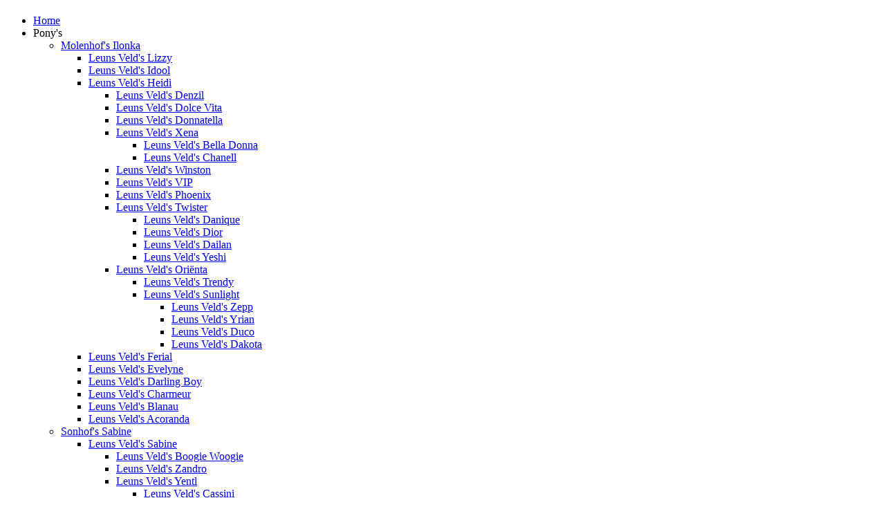

--- FILE ---
content_type: text/html; charset=utf-8
request_url: https://leunsveld.nl/index.php/hengsten/leuns-veld-s-winston
body_size: 4398
content:
<!DOCTYPE html>
<html dir="ltr" lang="nl-nl">
<head>
    <base href="https://leunsveld.nl/index.php/hengsten/leuns-veld-s-winston" />
	<meta http-equiv="content-type" content="text/html; charset=utf-8" />
	<meta name="author" content="Andre Peeters" />
	<meta name="generator" content="Joomla! - Open Source Content Management" />
	<title>Leuns Veld's Winston</title>
	<link href="/plugins/system/jcemediabox/css/jcemediabox.min.css?0072da39200af2a5f0dbaf1a155242cd" rel="stylesheet" type="text/css" />
	<script type="application/json" class="joomla-script-options new">{"csrf.token":"35d56457db3a72eb117f68b8ab6914f9","system.paths":{"root":"","base":""}}</script>
	<script src="/media/jui/js/jquery.min.js?9c6704980350af4fa71450b838f00d56" type="text/javascript"></script>
	<script src="/media/jui/js/jquery-noconflict.js?9c6704980350af4fa71450b838f00d56" type="text/javascript"></script>
	<script src="/media/jui/js/jquery-migrate.min.js?9c6704980350af4fa71450b838f00d56" type="text/javascript"></script>
	<script src="/plugins/system/jcemediabox/js/jcemediabox.min.js?d67233ea942db0e502a9d3ca48545fb9" type="text/javascript"></script>
	<script src="/media/system/js/mootools-core.js?9c6704980350af4fa71450b838f00d56" type="text/javascript"></script>
	<script src="/media/system/js/core.js?9c6704980350af4fa71450b838f00d56" type="text/javascript"></script>
	<script src="/media/system/js/mootools-more.js?9c6704980350af4fa71450b838f00d56" type="text/javascript"></script>
	<script type="text/javascript">
jQuery(document).ready(function(){WfMediabox.init({"base":"\/","theme":"standard","width":"","height":"","lightbox":0,"shadowbox":0,"icons":1,"overlay":1,"overlay_opacity":0.8,"overlay_color":"#000000","transition_speed":500,"close":2,"scrolling":"fixed","labels":{"close":"Close","next":"Next","previous":"Previous","cancel":"Cancel","numbers":"{{numbers}}","numbers_count":"{{current}} of {{total}}","download":"Download"}});});
	</script>

    <link rel="stylesheet" href="/templates/system/css/system.css" />
    <link rel="stylesheet" href="/templates/system/css/general.css" />

    <!-- Created by Artisteer v4.1.0.59861 -->
    
    
    <meta name="viewport" content="initial-scale = 1.0, maximum-scale = 1.0, user-scalable = no, width = device-width">

    <!--[if lt IE 9]><script src="https://html5shiv.googlecode.com/svn/trunk/html5.js"></script><![endif]-->
    <link rel="stylesheet" href="/templates/A4leunsveld31072013/css/template.css" media="screen">
    <!--[if lte IE 7]><link rel="stylesheet" href="/templates/A4leunsveld31072013/css/template.ie7.css" media="screen" /><![endif]-->
    <link rel="stylesheet" href="/templates/A4leunsveld31072013/css/template.responsive.css" media="all">


    <script>if ('undefined' != typeof jQuery) document._artxJQueryBackup = jQuery;</script>
    <script src="/templates/A4leunsveld31072013/jquery.js"></script>
    <script>jQuery.noConflict();</script>

    <script src="/templates/A4leunsveld31072013/script.js"></script>
        <script>if (document._artxJQueryBackup) jQuery = document._artxJQueryBackup;</script>
    <script src="/templates/A4leunsveld31072013/script.responsive.js"></script>
</head>
<body>

<div id="art-main">
    <div class="art-sheet clearfix">
<header class="art-header">

    <div class="art-shapes">

            </div>
<h1 class="art-headline" data-left="1.51%">
    <a href="/"></a>
</h1>
<h2 class="art-slogan" data-left="1.51%"></h2>




                
                    
</header>
<nav class="art-nav">
    
<ul class="art-hmenu"><li class="item-101"><a href="/index.php">Home</a></li><li class="item-119 deeper parent"><a class="separator">Pony's</a><ul><li class="item-120 deeper parent"><a href="/index.php/pony-s/molenhof-s-ilonka">Molenhof's Ilonka</a><ul><li class="item-121"><a href="/index.php/pony-s/molenhof-s-ilonka/leuns-veld-s-lizzy">Leuns Veld's Lizzy</a></li><li class="item-122"><a href="/index.php/pony-s/molenhof-s-ilonka/leuns-veld-s-idool">Leuns Veld's Idool</a></li><li class="item-123 deeper parent"><a href="/index.php/pony-s/molenhof-s-ilonka/leuns-veld-s-heidi">Leuns Veld's Heidi</a><ul><li class="item-124"><a href="/index.php/pony-s/molenhof-s-ilonka/leuns-veld-s-heidi/leuns-veld-s-denzil">Leuns Veld's Denzil</a></li><li class="item-125"><a href="/index.php/pony-s/molenhof-s-ilonka/leuns-veld-s-heidi/leuns-veld-s-dolce-vita">Leuns Veld's Dolce Vita</a></li><li class="item-126"><a href="/index.php/pony-s/molenhof-s-ilonka/leuns-veld-s-heidi/leuns-veld-s-donnatella">Leuns Veld's Donnatella</a></li><li class="item-127 deeper parent"><a href="/index.php/pony-s/molenhof-s-ilonka/leuns-veld-s-heidi/leuns-veld-s-xena">Leuns Veld's Xena</a><ul><li class="item-128"><a href="/index.php/pony-s/molenhof-s-ilonka/leuns-veld-s-heidi/leuns-veld-s-xena/leuns-veld-s-bella-donna">Leuns Veld's Bella Donna</a></li><li class="item-201"><a href="/index.php/pony-s/molenhof-s-ilonka/leuns-veld-s-heidi/leuns-veld-s-xena/leuns-veld-s-chanell">Leuns Veld's Chanell</a></li></ul></li><li class="item-129"><a href="/index.php/pony-s/molenhof-s-ilonka/leuns-veld-s-heidi/leuns-veld-s-winston">Leuns Veld's Winston</a></li><li class="item-130"><a href="/index.php/pony-s/molenhof-s-ilonka/leuns-veld-s-heidi/leuns-veld-s-vip">Leuns Veld's VIP</a></li><li class="item-131"><a href="/index.php/pony-s/molenhof-s-ilonka/leuns-veld-s-heidi/leuns-veld-s-phoenix">Leuns Veld's Phoenix</a></li><li class="item-132 deeper parent"><a href="/index.php/pony-s/molenhof-s-ilonka/leuns-veld-s-heidi/leuns-veld-s-twister">Leuns Veld's Twister</a><ul><li class="item-133"><a href="/index.php/pony-s/molenhof-s-ilonka/leuns-veld-s-heidi/leuns-veld-s-twister/leuns-veld-s-danique">Leuns Veld's Danique</a></li><li class="item-134"><a href="/index.php/pony-s/molenhof-s-ilonka/leuns-veld-s-heidi/leuns-veld-s-twister/leuns-veld-s-dior">Leuns Veld's Dior</a></li><li class="item-135"><a href="/index.php/pony-s/molenhof-s-ilonka/leuns-veld-s-heidi/leuns-veld-s-twister/leuns-veld-s-dailan">Leuns Veld's Dailan</a></li><li class="item-136"><a href="/index.php/pony-s/molenhof-s-ilonka/leuns-veld-s-heidi/leuns-veld-s-twister/leuns-veld-s-yeshi">Leuns Veld's Yeshi</a></li></ul></li><li class="item-137 deeper parent"><a href="/index.php/pony-s/molenhof-s-ilonka/leuns-veld-s-heidi/leuns-veld-s-orienta">Leuns Veld's Oriënta</a><ul><li class="item-138"><a href="/index.php/pony-s/molenhof-s-ilonka/leuns-veld-s-heidi/leuns-veld-s-orienta/leuns-veld-s-trendy">Leuns Veld's Trendy</a></li><li class="item-139 deeper parent"><a href="/index.php/pony-s/molenhof-s-ilonka/leuns-veld-s-heidi/leuns-veld-s-orienta/leuns-veld-s-sunlight">Leuns Veld's Sunlight</a><ul><li class="item-140"><a href="/index.php/pony-s/molenhof-s-ilonka/leuns-veld-s-heidi/leuns-veld-s-orienta/leuns-veld-s-sunlight/leuns-veld-s-zepp">Leuns Veld's Zepp</a></li><li class="item-141"><a href="/index.php/pony-s/molenhof-s-ilonka/leuns-veld-s-heidi/leuns-veld-s-orienta/leuns-veld-s-sunlight/leuns-veld-s-yrian">Leuns Veld's Yrian</a></li><li class="item-142"><a href="/index.php/pony-s/molenhof-s-ilonka/leuns-veld-s-heidi/leuns-veld-s-orienta/leuns-veld-s-sunlight/leuns-veld-s-duco">Leuns Veld's Duco</a></li><li class="item-190"><a href="/index.php/pony-s/molenhof-s-ilonka/leuns-veld-s-heidi/leuns-veld-s-orienta/leuns-veld-s-sunlight/leuns-veld-s-dakota">Leuns Veld's Dakota</a></li></ul></li></ul></li></ul></li><li class="item-143"><a href="/index.php/pony-s/molenhof-s-ilonka/leuns-veld-s-ferial">Leuns Veld's Ferial</a></li><li class="item-144"><a href="/index.php/pony-s/molenhof-s-ilonka/leuns-veld-s-evelyne">Leuns Veld's Evelyne</a></li><li class="item-145"><a href="/index.php/pony-s/molenhof-s-ilonka/leuns-veld-s-darling-boy">Leuns Veld's Darling Boy</a></li><li class="item-146"><a href="/index.php/pony-s/molenhof-s-ilonka/leuns-veld-s-charmeur">Leuns Veld's Charmeur</a></li><li class="item-147"><a href="/index.php/pony-s/molenhof-s-ilonka/leuns-veld-s-blanau">Leuns Veld's Blanau</a></li><li class="item-148"><a href="/index.php/pony-s/molenhof-s-ilonka/leuns-veld-s-acoranda">Leuns Veld's Acoranda</a></li></ul></li><li class="item-149 deeper parent"><a href="/index.php/pony-s/sonhof-s-sabine">Sonhof's Sabine</a><ul><li class="item-150 deeper parent"><a href="/index.php/pony-s/sonhof-s-sabine/leuns-veld-s-sabine">Leuns Veld's Sabine</a><ul><li class="item-151"><a href="/index.php/pony-s/sonhof-s-sabine/leuns-veld-s-sabine/leuns-veld-s-boogie-woogie">Leuns Veld's Boogie Woogie</a></li><li class="item-152"><a href="/index.php/pony-s/sonhof-s-sabine/leuns-veld-s-sabine/leuns-veld-s-zandro">Leuns Veld's Zandro</a></li><li class="item-153 deeper parent"><a href="/index.php/pony-s/sonhof-s-sabine/leuns-veld-s-sabine/leuns-veld-s-yentl">Leuns Veld's Yentl</a><ul><li class="item-200"><a href="/index.php/pony-s/sonhof-s-sabine/leuns-veld-s-sabine/leuns-veld-s-yentl/leuns-veld-s-cassini">Leuns Veld's Cassini</a></li></ul></li><li class="item-154"><a href="/index.php/pony-s/sonhof-s-sabine/leuns-veld-s-sabine/leuns-veld-s-xantos">Leuns Veld's Xantos</a></li><li class="item-155"><a href="/index.php/pony-s/sonhof-s-sabine/leuns-veld-s-sabine/leuns-veld-s-walter">Leuns Veld's Walter</a></li></ul></li><li class="item-156"><a href="/index.php/pony-s/sonhof-s-sabine/leuns-veld-s-lord">Leuns Veld's Lord</a></li><li class="item-157"><a href="/index.php/pony-s/sonhof-s-sabine/leuns-veld-s-gibby">Leuns Veld's Gibby</a></li></ul></li></ul></li><li class="item-159"><a href="/index.php/nieuws">Nieuws</a></li><li class="item-160"><a href="/index.php/geschiedenis">Geschiedenis</a></li><li class="item-161 active deeper parent"><a class=" active" href="/index.php/hengsten">Hengsten</a><ul><li class="item-265"><a href="/index.php/hengsten/leuns-veld-s-winston-jr">Leuns Veld’s Winston jr.</a></li><li class="item-224"><a href="/index.php/hengsten/leuns-veld-s-cassini">Leuns Veld's Cassini</a></li><li class="item-191"><a href="/index.php/hengsten/leuns-veld-s-zandro">Leuns Veld's Zandro</a></li><li class="item-162"><a href="/index.php/hengsten/leuns-veld-s-xantos">Leuns Veld's Xantos</a></li><li class="item-163 current active"><a class=" active" href="/index.php/hengsten/leuns-veld-s-winston">Leuns Veld's Winston</a></li><li class="item-164"><a href="/index.php/hengsten/leuns-veld-s-lord">Leuns Veld's Lord</a></li><li class="item-165"><a href="/index.php/hengsten/leuns-veld-s-elegant">Leuns Veld's Elegant</a></li><li class="item-166"><a href="/index.php/hengsten/leuns-veld-s-darling-boy">Leuns Veld's Darling Boy</a></li></ul></li><li class="item-167 deeper parent"><a href="/index.php/veulens">Veulens</a><ul><li class="item-168 deeper parent"><a class="separator">Veulens 2010</a><ul><li class="item-176"><a href="/index.php/veulens/veulens-2010/leuns-veld-s-dolce-vita">Leuns Veld's Dolce Vita</a></li><li class="item-177"><a href="/index.php/veulens/veulens-2010/leuns-veld-s-zandro">Leuns Veld's Zandro</a></li><li class="item-178"><a href="/index.php/veulens/veulens-2010/leuns-veld-s-dailan">Leuns Veld's Dailan</a></li><li class="item-179"><a href="/index.php/veulens/veulens-2010/leuns-veld-s-zepp">Leuns Veld's Zepp</a></li></ul></li><li class="item-170 deeper parent"><a class="separator">Veulens 2011</a><ul><li class="item-175"><a href="/index.php/veulens/veulens-2011/leuns-veld-s-dior">Leuns Veld's Dior</a></li></ul></li><li class="item-169 deeper parent"><a class="separator">Veulens 2012</a><ul><li class="item-171"><a href="/index.php/veulens/veulens-2012/leuns-veld-s-boogie-woogie">Leuns Veld's Boogie Woogie</a></li><li class="item-172"><a href="/index.php/veulens/veulens-2012/leuns-veld-s-danique">Leuns Veld's Danique</a></li><li class="item-173"><a href="/index.php/veulens/veulens-2012/leuns-veld-s-denzil">Leuns Veld's Denzil</a></li><li class="item-174"><a href="/index.php/veulens/veulens-2012/leuns-veld-s-bella-donna">Leuns Veld's Bella Donna</a></li></ul></li><li class="item-192 deeper parent"><a class="separator">Veulens 2013</a><ul><li class="item-198"><a href="/index.php/veulens/veulens-2013/leuns-veld-s-chanell">Leuns Veld's Chanell</a></li><li class="item-199"><a href="/index.php/veulens/veulens-2013/leuns-veld-s-cassini">Leuns Veld's Cassini</a></li></ul></li><li class="item-212 deeper parent"><a class="separator">Veulens 2014</a><ul><li class="item-215"><a href="/index.php/veulens/veulens-2014/leuns-veld-s-dany-boy">Leuns Veld's Dany Boy</a></li><li class="item-216"><a href="/index.php/veulens/veulens-2014/leuns-veld-s-winston-jr">Leuns Veld's Winston jr.</a></li><li class="item-217"><a href="/index.php/veulens/veulens-2014/leuns-veld-s-dewi">Leuns Veld's Dewi</a></li></ul></li><li class="item-213 deeper parent"><a class="separator">Veulens 2015</a><ul><li class="item-218"><a href="/index.php/veulens/veulens-2015/leuns-veld-s-yentl">Leuns Veld's Esprit</a></li><li class="item-219"><a href="/index.php/veulens/veulens-2015/leuns-veld-s-xena">Leuns Veld's Excel</a></li><li class="item-220"><a href="/index.php/veulens/veulens-2015/leuns-veld-s-xena-2">Leuns Veld's Equita</a></li></ul></li><li class="item-225 deeper parent"><a class="separator">Veulens 2016</a><ul><li class="item-226"><a href="/index.php/veulens/veulens-2016/leuns-veld-s-finesse">Leuns Veld's Finesse</a></li><li class="item-227"><a href="/index.php/veulens/veulens-2016/leuns-veld-s-festini">Leuns Veld's Festini</a></li></ul></li><li class="item-241 deeper parent"><a class="separator">Veulens 2017</a><ul><li class="item-243"><a href="/index.php/veulens/veulens-2017/leuns-veld-s-festini-3">Leuns Veld's Ginelli</a></li><li class="item-242"><a href="/index.php/veulens/veulens-2017/leuns-veld-s-festini-2">Leuns Veld's Galaxy</a></li></ul></li><li class="item-261 deeper parent"><a class="separator">Veulens 2018</a><ul><li class="item-262"><a href="/index.php/veulens/veulens-2018/leuns-veld-s-festini-4">Leuns Veld's High Five</a></li><li class="item-263"><a href="/index.php/veulens/veulens-2018/leuns-veld-s-hotshot">Leuns Veld's Hotshot</a></li><li class="item-264"><a href="/index.php/veulens/veulens-2018/leuns-veld-s-galaxy">Leuns Veld's Hyton Tina</a></li></ul></li></ul></li><li class="item-180"><a href="/index.php/links">Links</a></li><li class="item-240"><a href="/index.php/nieuws-2">Te Koop</a></li><li class="item-260"><a href="/index.php/contact">Contact</a></li></ul> 
    </nav>
<div class="art-layout-wrapper">
                <div class="art-content-layout">
                    <div class="art-content-layout-row">
                        
                        <div class="art-layout-cell art-content">
<article class="art-post art-messages"><div class="art-postcontent clearfix"><div id="system-message-container">
	</div>
</div></article><div class="item-page"><article class="art-post"><h2 class="art-postheader"><a href="/index.php/hengsten/leuns-veld-s-winston">Leuns Veld’s Winston (sport)</a></h2><div class="art-postcontent clearfix"><div class="art-article"><p>Hengst, palomino, geboren 2007, stokmaat 146 cm</p>
<div><strong>&nbsp;</strong></div>
<table border="0">
<tbody>
<tr>
<td>
<p style="text-align: center;"><a class="jcepopup" href="/images/stories/Ponys/Fotos/Leuns_Velds_Winston/Leuns_Velds_Winston_website.jpg" rel="lytebox"><img width="200" src="/images/stories/Ponys/Fotos/Leuns_Velds_Winston/Leuns_Velds_Winston_website.jpg" /></a></p>
</td>
<td>
<p style="text-align: center;"><a class="jcepopup" href="/images/stories/Ponys/Fotos/Leuns_Velds_Winston/Winston_-_Web_Groot.jpg" rel="lytebox"><img width="200" src="/images/stories/Ponys/Fotos/Leuns_Velds_Winston/Winston_-_Web_Groot.jpg" /></a></p>
</td>
<td>
<p style="text-align: center;"><a class="jcepopup" href="/images/stories/Ponys/Fotos/Leuns_Velds_Winston/2014_Winston_Drachten.jpg" target="_blank" type="image/jpeg"><img width="200" height="145" src="/images/stories/Ponys/Fotos/Leuns_Velds_Winston/2014_Winston_Drachten.jpg" /></a></p>
</td>
</tr>
<tr>
<td>
<p style="text-align: center;"><a class="jcepopup" href="/images/stories/Ponys/Fotos/Leuns_Velds_Winston/Winston_2010_webversie.jpg" rel="lytebox"><img width="133" height="200" alt="Leuns Veld's Winston" src="/images/stories/Ponys/Fotos/Leuns_Velds_Winston/Winston_2010_webversie.jpg" /></a></p>
</td>
<td>
<p style="text-align: center;"><a class="jcepopup" href="/images/stories/Ponys/Fotos/Leuns_Velds_Winston/Winston_Gelders_Kampioen_2011_webversie.jpg" rel="lytebox"><img width="200" height="144" alt="Winston_Gelders_Kampioen_2011" src="/images/stories/Ponys/Fotos/Leuns_Velds_Winston/Winston_Gelders_Kampioen_2011_webversie.jpg" /></a></p>
</td>
<td>
<p style="text-align: center;"><a class="jcepopup" href="/images/stories/Ponys/Fotos/Leuns_Velds_Winston/Leuns_Velds_Winston_webversie.jpg" rel="lytebox"><img width="200" src="/images/stories/Ponys/Fotos/Leuns_Velds_Winston/Leuns_Velds_Winston_webversie.jpg" /></a></p>
</td>
</tr>
</tbody>
</table>
<p><br /><span style="font-size: 10pt;"><strong>Leuns Veld's Winston</strong> </span>doorliep in 2010 het verrichtingsonderzoek en slaagde met zeer mooie cijfers waaronder een 8 voor geschiktheid als dressuurpony, een&nbsp;8,5 voor geschiktheid als springpony en negens voor galop, karakter en stalgedrag.<br />Momenteel wordt hij zeer succesvol uitgebracht in de dressuursport, zo werd hij afgelopen seizoen Kringkampioen en Regiokampioen!</p>
<p>Leuns Veld's Winston valt op door zijn fraaie model,&nbsp;fijne manier van bewegen waaronder een fantastische galoppade en komt voort uit een zeer goede predikaatrijke stam.<br />Vader Bodo ontving het predikaat Sport net voordat hij verkocht werd naar Zweden. Hij heeft succesvol gepresteerd op Z2 niveau en werd o.a. Nederlands Kampioen jonge dressuurpony's.<br />Moeder Leuns Veld's Heidi (keur, preferent) werd 1x Benelux kampioen, 4x nationaal kampioen en 9x regionaal kampioen. Op 4-jarige leeftijd behaalde ze de IBOP AA met 93 punten en in de sport presteerde ze op Z-niveau.<br />Grootmoeder Molenhof's Ilonka (keur, preferent) werd 1x nationaal kampioen, 1x nationaal reserve kampioen en 4x regionaal kampioen.<br />Kortom een bewezen pedigree met een mooie moedergeneratie palomino's in de D-maat.</p>
<p><strong><span style="font-size: 10pt;">Leuns Veld's Winston staat ter dekking en is in eigendom van Paardenhouderij Boeve in Heerde.<br />T</span></strong><strong><span style="font-size: 10pt;">el. 0578-692891 of 06-55134794.</span></strong></p>
<p><br /><strong>Keuringsresultaten:</strong></p>
<div>2007&nbsp;&nbsp; Veulenkampioen Heteren</div>
<div>2010 &nbsp; Goedgekeurd NWR hengst Ermelo</div>
<p>&nbsp;</p>
<p><strong>Afstamming:</strong></p>
<table style="width: 100%;" border="0" cellspacing="0" cellpadding="0">
<tbody>
<tr>
<td width="33%" rowspan="4">
<div><strong>&nbsp;</strong></div>
<div><strong>Bodo</strong></div>
<div><em>(sport)</em></div>
<div><em>&nbsp;</em></div>
</td>
<td width="29%" rowspan="2">
<div>Coelenhage’s Purioso</div>
<div><em>&nbsp;</em></div>
</td>
<td width="36%" valign="top">
<div>Coelenhage’s Let’s be the best</div>
<div><em>(sport)</em>&nbsp;</div>
</td>
</tr>
<tr>
<td width="36%" valign="top">
<div>Coelenhage’s Lady Primeur</div>
<div><em>(keur, elite)</em></div>
</td>
</tr>
<tr>
<td width="29%" rowspan="2">
<div>Amarens</div>
<div><em>(ster)</em></div>
</td>
<td width="36%" valign="top">
<div>Coelenhage’s Let’s be the best</div>
<div><em>(sport)</em></div>
</td>
</tr>
<tr>
<td width="36%" valign="top">
<div>Moonlight</div>
</td>
</tr>
<tr>
<td width="33%" rowspan="4">
<div><strong>Leuns Veld’s Heidi</strong></div>
<div><em>(keur, elite)</em></div>
</td>
<td width="29%" rowspan="2">
<div>Kooihuster Folkert</div>
<div><em>(sport)</em></div>
</td>
<td width="36%" valign="top">
<div>Downland Folklore</div>
<div><em>(elite, prestatie)</em></div>
</td>
</tr>
<tr>
<td width="36%" valign="top">
<div>Atje</div>
</td>
</tr>
<tr>
<td width="29%" rowspan="2">
<div>Molenhof’s Ilonka</div>
<div><em>(keur, preferent)</em></div>
</td>
<td width="36%" valign="top">
<div>Lord Peter</div>
</td>
</tr>
<tr>
<td width="36%" valign="top">
<div>Sarnau Golden Guest</div>
<div><em>(keur, preferent)</em></div>
</td>
</tr>
</tbody>
</table>
<p><strong>&nbsp;</strong></p></div></div></article></div>


                        </div>
                    </div>
                </div>
            </div>

<footer class="art-footer">
<a title="RSS" class="art-rss-tag-icon" style="position:absolute;bottom:8px;left:6px" href="#"></a><div style="position:relative;padding-left:10px;padding-right:10px"><p>© 2010 Leuns Veld</p>

<p>All Rights Reserved</p>
</div>
</footer>

    </div>
    <p class="art-page-footer">
        <span id="art-footnote-links">Powered by <a href="http://www.pcss.nl" target="_blank">PCSS</a></span>
    </p>
</div>



</body>
</html>